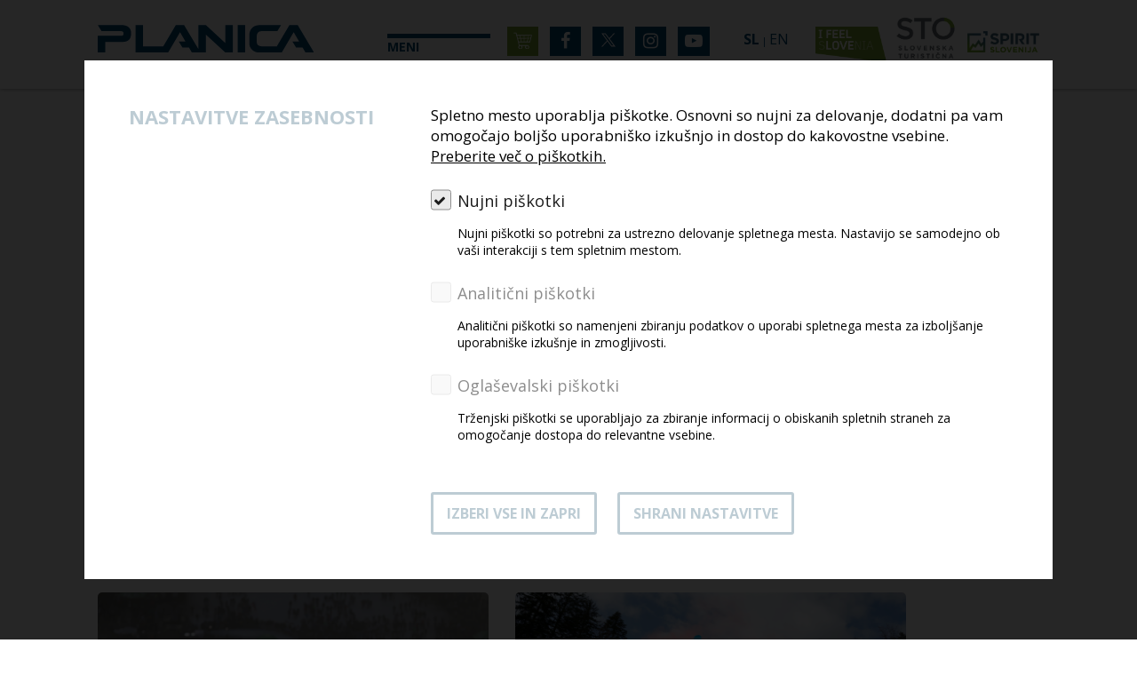

--- FILE ---
content_type: text/html; charset=UTF-8
request_url: https://www.planica.si/sl/fotogalerija
body_size: 7613
content:
<!DOCTYPE html>
<html>

	
	
	<head>
		<title>
			Planica Fotogalerija							| Planica
					</title>
				<meta http-equiv="Content-Type" content="text/html; charset=UTF-8">
				<meta name="description" content="Oglejte si nepozabne trenutke iz Planice v naši fotogaleriji. Dogodki, skoki in vzdušje v dolini pod Poncami – ujeti v objektiv.">
				<meta name="keywords" content=" ">
				<meta name="author" content="Planica">
				<meta name="web_author" content="Creatim RP"/>
				<meta name="robots" content="all">
				<meta http-equiv="content-language" content="sl">

					<meta name="viewport" content="device-width=device-width"/>
			<meta name="viewport" content="user-scalable=yes"/>
			<meta name="viewport" content="initial-scale=1"/>
		
					<link rel="apple-touch-icon" sizes="57x57" href="/images/favicon/apple-icon-57x57.png">
			<link rel="apple-touch-icon" sizes="60x60" href="/images/favicon/apple-icon-60x60.png">
			<link rel="apple-touch-icon" sizes="72x72" href="/images/favicon/apple-icon-72x72.png">
			<link rel="apple-touch-icon" sizes="76x76" href="/images/favicon/apple-icon-76x76.png">
			<link rel="apple-touch-icon" sizes="114x114" href="/images/favicon/apple-icon-114x114.png">
			<link rel="apple-touch-icon" sizes="120x120" href="/images/favicon/apple-icon-120x120.png">
			<link rel="apple-touch-icon" sizes="144x144" href="/images/favicon/apple-icon-144x144.png">
			<link rel="apple-touch-icon" sizes="152x152" href="/images/favicon/apple-icon-152x152.png">
			<link rel="apple-touch-icon" sizes="180x180" href="/images/favicon/apple-icon-180x180.png">
			<link rel="icon" href="/images/favicon/favicon.ico" type="image/x-icon"/>
			<link rel="shortcut icon" href="/images/favicon/favicon.ico" type="image/x-icon"/>
			<link rel="manifest" href="/images/favicon/manifest.json">
			<meta name="msapplication-TileColor" content="#ffffff">
			<meta name="msapplication-TileImage" content="/images/favicon/ms-icon-144x144.png">
			<meta name="theme-color" content="#ffffff">
		
					<meta property="og:type" content="website">
			<meta property="og:image" content="/images/logos/og_logo.jpg">
			<meta property="og:site_name" content="Planica">
			<meta property="og:title" content="Planica Fotogalerija">
			<meta property="og:url" content="https://www.planica.si/sl/fotogalerija">
			<meta name="twitter:card" content="summary">
			<meta name="twitter:image" content="/images/logos/og_logo.jpg">
			<meta name="twitter:site" content="@Planica">
			<meta name="twitter:creator" content="@Planica">
			<meta name="twitter:url" content="https://twitter.com/OCPlanica">
			<meta name="twitter:title" content="Planica Fotogalerija">
			<meta property="og:description" content="Oglejte si nepozabne trenutke iz Planice v naši fotogaleriji. Dogodki, skoki in vzdušje v dolini pod Poncami – ujeti v objektiv.">
			<meta name="twitter:description" content="Oglejte si nepozabne trenutke iz Planice v naši fotogaleriji. Dogodki, skoki in vzdušje v dolini pod Poncami – ujeti v objektiv.">
		
					<meta name="geo.region" content="SI-052"/>
			<meta name="geo.placename" content="Šenčur"/>
			<meta name="geo.position" content="46.238258;14.411203"/>
			<meta name="ICBM" content="46.238258, 14.411203"/>
		
					<link href="https://fonts.googleapis.com/css?family=Open+Sans:300,300i,400,400i,600,600i,700,700i,800,800i&amp;subset=cyrillic,cyrillic-ext,greek,greek-ext,latin-ext,vietnamese" rel="stylesheet">
										<link href="/out/css/frontend.css?v=1742301302" rel="stylesheet">
						<link type="text/css" rel="stylesheet" media="print" href="/css/print.css"/>
					
					 <script type="text/javascript">
						var ajaxPath = '/_ajax';
					</script>
			
						 <script type="text/javascript" src="/out/js/frontend.js?v=1742301304"></script>
			
						 <script async type="text/javascript" src="/out/js/frontend_async.js?v=1742301304"></script>
					
		<!--[if lte IE 10]>
			            <meta http-equiv="X-UA-Compatible" content="IE=edge" />
			        <![endif]-->
			<!--[if IE 9]>
							 <link type="text/css" rel="stylesheet" href="/out/css/bootstrap.css?v=1742301304" />
			                <link type="text/css" rel="stylesheet" href="/out/css/ie9.css" />

							 <script type="text/javascript" src="http://html5shim.googlecode.com/svn/trunk/html5.js"></script>
						<![endif]-->
			<!--[if lte IE 8]>
							 <script type="text/javascript" src="http://html5shim.googlecode.com/svn/trunk/html5.js"></script>
							   <link type="text/css" rel="stylesheet" href="/out/css/ie9.css" />
						<![endif]-->
							<!-- Google Tag Manager -->
			<script>(function(w,d,s,l,i){w[l]=w[l]||[];w[l].push({'gtm.start':
							new Date().getTime(),event:'gtm.js'});var f=d.getElementsByTagName(s)[0],
						j=d.createElement(s),dl=l!='dataLayer'?'&l='+l:'';j.async=true;j.src=
						'https://www.googletagmanager.com/gtm.js?id='+i+dl;f.parentNode.insertBefore(j,f);
				})(window,document,'script','dataLayer','GTM-PVMN9C36');</script>
			<!-- End Google Tag Manager -->
			</head>
	<body id="subPage" class="responsive skoki ">
			<!-- Google Tag Manager (noscript) -->
		<noscript><iframe src="https://www.googletagmanager.com/ns.html?id=GTM-PVMN9C36"
						  height="0" width="0" style="display:none;visibility:hidden"></iframe></noscript>
		<!-- End Google Tag Manager (noscript) -->
					<header class="headerNew">
				<div class="headerWrap container-fluid">

					<div class="row">
						<div class=" col-lg-3 col-md-3 col-xs-12">
																							    
            <a href="/skoki" class="url header-logo" rel="home" itemprop="url" title="Na prvo stran">
            <img class="logo" src="/images/logos/logo-planica-2023.svg" alt="Logo image name" itemprop="image"/>
            </a>
													</div>
													<div class=" col-lg-2 col-md-3 col-xs-3">


								<div
									class="menuOpen">
																		<span>Meni</span>
								</div>

								

							</div>
						
						<div class="col-lg-3 col-md-3 col-xs-6 text-center">
															<div class="social">
																			<a class="cart" target="_blank" href="https://shop-sloski.si/product-category/planica/"><img src="/images/icons/kosarica.svg" alt=""></a>
																												<a target="_blank" href="https://www.facebook.com/planicanordic/">
											<i class="fa fa-facebook" aria-hidden="true"></i>
										</a>
																		<a target="_blank" href="https://twitter.com/PlanicaNordic">
										<img style="max-width: 18px; max-height: 16px;"  src="/images/icons/twitter-logo-white.svg" alt="X"/>
									</a>

									<a target="_blank" href="https://www.instagram.com/planicanordic">
																					<i class="fa fa-instagram" aria-hidden="true"></i>
																			</a>
									<a target="_blank" href="https://www.youtube.com/c/PlanicaNordic">
										<i class="fa fa-youtube-play" aria-hidden="true"></i>
									</a>
								</div>
							

						</div>

						<div class="col-lg-4 col-md-3 col-xs-3 langLogos">
																<div class="language">
						<a class="selected" href="/sl/fotogalerija"><span>Sl</span></a>  |						<a  href="/sl/fotogalerija?_locale=en"><span>En</span></a>  			</div>
														<div class="logoIFS">
								
									<div class="headerLogos">
										<img src="/images/logos/ifs_logo.png" class="ifsLogo" alt="Feel Slovenia" itemprop="image"/>

																					<a href="https://www.slovenia.info/" class="stoLogo" target="_blank">
												<img src="/images/logos/STO_logo_2015_slo.png" alt="STO" itemprop="image"/>
											</a>
											<a href="https://www.spiritslovenia.si/" class="spiritLogo" target="_blank">
												<img src="/images/logos/spirit_slo.png" alt="STO" itemprop="image"/>
											</a>
										
									</div>
															</div>
						</div>
					</div>

											<div class="menu">
							<a class="closeMenu"></a>
							<div class="container-fluid">
								<div
									class="logo">								</div>
								<div class="menuItems">
									
										<nav class="navigation top" role="navigation sitemap" itemscope="" itemtype="http://schema.org/WebSite">
																							<ul class="top">
<li><a href="/sl#program">Program</a></li>
<li><a href="/sl#tickets">Vstopnice</a></li>
<li><a href="/sl#vip">VIP ponudba</a></li>
<li><a href="/sl#dostop">Dostop</a></li>
<li><a href="https://shop-sloski.si/product-category/planica/" target="_blank" rel="noopener noreferrer">Planiški artikli</a></li>
<li><a href="/sl#sponsors">Sponzorji</a></li>
</ul>
												<ul aria-label="main" itemscope itemtype="http://schema.org/SiteNavigationElement">
                    <li  aria-level="2"><a href="/sl/arhiv-novic"><span> Novice</span></a></li>
                                <li  class="selected" aria-level="2"><a href="/sl/fotogalerija"><span> Fotogalerija</span></a></li>
                                <li  aria-level="2"><a href="/sl/mediji"><span> Mediji</span></a></li>
                                <li  aria-level="2"><a href="/sl/rezultati"><span> Rezultati</span></a></li>
                                <li  aria-level="2"><a href="/sl/trajnostni-razvoj"><span> Trajnostni razvoj</span></a></li>
                                <li  aria-level="2"><a href="/sl/o-nas"><span> O nas</span></a></li>
                            </ul><ul aria-label="main" itemscope itemtype="http://schema.org/SiteNavigationElement">
                    </ul>

																					</nav>

										<div class="mobileSearch">

																							<form name="search" method="get" action="/sl/rezultati-iskanja" class="searchForm" role="form search" itemprop="potentialAction" itemscope itemtype="http://schema.org/SearchAction">
	<meta itemprop="target" content="http://www.example.com/search?q={query}"/>
	<fieldset class="search noLabel noLegend width100" role="search">
		<p class="textType">
			<label for="search" class="textType">Iskanje po strani:</label> 
				<input id="search" type="search" name="q" class="textType inputSearch" value="" placeholder="Iskanje..." itemprop="query-input" tabindex="1" />
				<input type="submit" value="Iskanje..." class="submitType" tabindex="2" role="button" />
			</p>
	</fieldset>
</form>											
										</div>
																	</div>
							</div>
						</div>
									</header>
			
												<div class="mp-pusher" id="mp-pusher">
	<nav id="mp-menu" class="mp-menu" role="navigation sitemap" itemscope itemtype="http://schema.org/WebSite">
                        
                                                                        					                         <h2 class="title">Planica <span class="closeMenu right fa fa-times"></span></h2>
                                        <ul>
                
                <li class="1">
                    <a                    class="iconLeft"                     href="/sl">
                                                Smučarski skoki</a>
                                                                                                					                         <h2 class="link"><a href="/sl">Smučarski skoki</a></h2>
                                        <ul>
                
                <li class="2">
                    <a                                        href="/sl/arhiv-novic">
                                                Novice</a>
                                    </li>
                                            
                <li class="2">
                    <a                                        href="/sl/fotogalerija">
                                                Fotogalerija</a>
                                                                                                    
                                    </li>
                                            
                <li class="2">
                    <a                                        href="/sl/mediji">
                                                Mediji</a>
                                    </li>
                                            
                <li class="2">
                    <a                    class="iconLeft"                     href="/sl/rezultati">
                                                Rezultati</a>
                                                                                                					                         <h2 class="link"><a href="/sl/rezultati">Rezultati</a></h2>
                                        <ul>
                
                <li class="3">
                    <a                                        href="/sl/rezultati/medalje-iz-sp-v-poletih">
                                                Medalje iz SP v poletih</a>
                                    </li>
                                            
                <li class="3">
                    <a                                        href="/sl/rezultati/slovenski-letalci-na-sp">
                                                Slovenski letalci na SP</a>
                                    </li>
                                            
                <li class="3">
                    <a                                        href="/sl/rezultati/zmagovalci-planice-na-stari-in-novi-velikanki">
                                                ZMAGOVALCI PLANICE NA STARI IN NOVI VELIKANKI</a>
                                    </li>
                                            
                <li class="3">
                    <a                                        href="/sl/rezultati/svetovni-rekorderji-v-planici">
                                                SVETOVNI REKORDERJI V PLANICI</a>
                                    </li>
                                        			</ul>        
                                    </li>
                                            
                <li class="2">
                    <a                                        href="/sl/trajnostni-razvoj">
                                                Trajnostni razvoj</a>
                                    </li>
                                            
                <li class="2">
                    <a                                        href="/sl/o-nas">
                                                O nas</a>
                                    </li>
                                        			</ul>        
                                    </li>
                                            
                <li class="1">
                    <a                    class="iconLeft"                     href="/sl/tek-na-smuceh">
                                                Tek na smučeh</a>
                                                                                                					                         <h2 class="link"><a href="/sl/tek-na-smuceh">Tek na smučeh</a></h2>
                                        <ul>
                
                <li class="2">
                    <a                                        href="/sl/arhiv-novic">
                                                Novice</a>
                                    </li>
                                            
                <li class="2">
                    <a                                        href="/sl/tek-na-smuceh/fotogalerija">
                                                Fotogalerija</a>
                                                                                                    
                                    </li>
                                            
                <li class="2">
                    <a                                        href="/sl/tek-na-smuceh/rezultati">
                                                Rezultati</a>
                                    </li>
                                            
                <li class="2">
                    <a                                        href="/sl/tek-na-smuceh/mediji">
                                                Mediji</a>
                                    </li>
                                            
                <li class="2">
                    <a                                        href="/sl/tek-na-smuceh/o-nas">
                                                O nas</a>
                                    </li>
                                        			</ul>        
                                    </li>
                                        			</ul>        
        	</nav>
</div>

<script>
jQuery(document).ready(function(){
      jQuery('#mp-pusher').multilevelpushmenu({
        backText: 'Nazaj',  
		fullCollapse: true,
		collapsed: true,
		preventItemClick: false,
		menuWidth: '250px'
      });
	
	jQuery('.mobileMenuLink a').click(function(e){
		 e.preventDefault();
		if(jQuery(this).hasClass("selected")) {
			jQuery('#mp-pusher').multilevelpushmenu('collapse');
			jQuery(this).removeClass("selected");
		}else {
			jQuery('#mp-pusher').css('visibility', 'visible');
			jQuery('#mp-pusher').multilevelpushmenu('expand');
			jQuery(this).addClass("selected");
		}
	});
	
	
	jQuery('.closeMenu').click(function(e){
		 e.preventDefault();
		jQuery('#mp-pusher').multilevelpushmenu('collapse');
		jQuery('.mobileMenuLink a').removeClass("selected");
	});
 });
</script>
							
			
			
							
			
				<section id="content" class="oneCol content" role="main">
		                                    <div class="container-fluid"><div class="row"><div class="col-xs-12">
                            <h1 class="pageTitle">Planica Fotogalerija</h1>
                        </div></div></div>
                    
        
        <div class='container-fluid'>
<div class='row'>
<div class=' col-lg-12 col-md-12 col-sm-12'>

<div class="newsYears">
    
<p class="navigator">
		
		<a class="year active" href="/sl/fotogalerija?year=2025" title="Arhiv novic 2025"><span>2025</span></a>
		
		<a class="year " href="/sl/fotogalerija?year=2024" title="Arhiv novic 2024"><span>2024</span></a>
		
		<a class="year " href="/sl/fotogalerija?year=2023" title="Arhiv novic 2023"><span>2023</span></a>
		
		<a class="year " href="/sl/fotogalerija?year=2022" title="Arhiv novic 2022"><span>2022</span></a>
		
		<a class="year " href="/sl/fotogalerija?year=2021" title="Arhiv novic 2021"><span>2021</span></a>
		
		<a class="year " href="/sl/fotogalerija?year=2020" title="Arhiv novic 2020"><span>2020</span></a>
		
		<a class="year " href="/sl/fotogalerija?year=2019" title="Arhiv novic 2019"><span>2019</span></a>
		
		<a class="year " href="/sl/fotogalerija?year=2018" title="Arhiv novic 2018"><span>2018</span></a>
		
		<a class="year " href="/sl/fotogalerija?year=2017" title="Arhiv novic 2017"><span>2017</span></a>
		
		<a class="year " href="/sl/fotogalerija?year=2016" title="Arhiv novic 2016"><span>2016</span></a>
		
		<a class="year " href="/sl/fotogalerija?year=2015" title="Arhiv novic 2015"><span>2015</span></a>
		
		<a class="year " href="/sl/fotogalerija?year=2014" title="Arhiv novic 2014"><span>2014</span></a>
		
		<a class="year " href="/sl/fotogalerija?year=2013" title="Arhiv novic 2013"><span>2013</span></a>
		
		<a class="year " href="/sl/fotogalerija?year=2012" title="Arhiv novic 2012"><span>2012</span></a>
		
		<a class="year " href="/sl/fotogalerija?year=2011" title="Arhiv novic 2011"><span>2011</span></a>
		
		<a class="year " href="/sl/fotogalerija?year=2010" title="Arhiv novic 2010"><span>2010</span></a>
		
		<a class="year " href="/sl/fotogalerija?year=2009" title="Arhiv novic 2009"><span>2009</span></a>
		
		<a class="year " href="/sl/fotogalerija?year=2008" title="Arhiv novic 2008"><span>2008</span></a>
		
		<a class="year " href="/sl/fotogalerija?year=2007" title="Arhiv novic 2007"><span>2007</span></a>
		
		<a class="year " href="/sl/fotogalerija?year=2006" title="Arhiv novic 2006"><span>2006</span></a>
		
		<a class="year " href="/sl/fotogalerija?year=2005" title="Arhiv novic 2005"><span>2005</span></a>
		
		<a class="year " href="/sl/fotogalerija" title="Arhiv novic "><span></span></a>
	</p></div>
<div class="galleryList">
    <div class="row">
            <div class="col-lg-6  col-sm-6 album">
            <a href="/sl/fotoalbum/1122-cistilna-akcija-planica-2025"><img src="https://www.planica.si/imagine_cache/gallery_thumbnail/uploads/gallery/1122/i43608.jpg" /></a>
            <p class="date">26. 05. 2025</p>
            <h3><a href="/sl/fotoalbum/1122-cistilna-akcija-planica-2025">Čistilna akcija Planica 2025</a></h3>
        </div>
            <div class="col-lg-6  col-sm-6 album">
            <a href="/sl/fotoalbum/1121-planica-2025-4-dan-zakulisje-planice"><img src="https://www.planica.si/imagine_cache/gallery_thumbnail/uploads/gallery/1121/i43588.jpg" /></a>
            <p class="date">30. 03. 2025</p>
            <h3><a href="/sl/fotoalbum/1121-planica-2025-4-dan-zakulisje-planice">Planica 2025 - 4. dan zakulisje Planice</a></h3>
        </div>
            <div class="col-lg-6  col-sm-6 album">
            <a href="/sl/fotoalbum/1119-planica-2025-4-dan-posamicna-tekma"><img src="https://www.planica.si/imagine_cache/gallery_thumbnail/uploads/gallery/1119/i43584.jpg" /></a>
            <p class="date">30. 03. 2025</p>
            <h3><a href="/sl/fotoalbum/1119-planica-2025-4-dan-posamicna-tekma">Planica 2025 - 4. dan posamična tekma</a></h3>
        </div>
            <div class="col-lg-6  col-sm-6 album">
            <a href="/sl/fotoalbum/1120-planica-2025-svetovni-rekord-254-5m"><img src="https://www.planica.si/imagine_cache/gallery_thumbnail/uploads/gallery/1120/i43529.jpg" /></a>
            <p class="date">30. 03. 2025</p>
            <h3><a href="/sl/fotoalbum/1120-planica-2025-svetovni-rekord-254-5m">Planica 2025 - Svetovni rekord 254,5m</a></h3>
        </div>
            <div class="col-lg-6  col-sm-6 album">
            <a href="/sl/fotoalbum/1118-planica-2025-3-dan-ekipna-tekma"><img src="https://www.planica.si/imagine_cache/gallery_thumbnail/uploads/gallery/1118/i43507.jpg" /></a>
            <p class="date">29. 03. 2025</p>
            <h3><a href="/sl/fotoalbum/1118-planica-2025-3-dan-ekipna-tekma">Planica 2025 - 3. dan ekipna tekma</a></h3>
        </div>
            <div class="col-lg-6  col-sm-6 album">
            <a href="/sl/fotoalbum/1117-planica-2025-2-dan-posamicna-tekma"><img src="https://www.planica.si/imagine_cache/gallery_thumbnail/uploads/gallery/1117/i43491.jpg" /></a>
            <p class="date">28. 03. 2025</p>
            <h3><a href="/sl/fotoalbum/1117-planica-2025-2-dan-posamicna-tekma">Planica 2025 - 2. dan posamična tekma</a></h3>
        </div>
            <div class="col-lg-6  col-sm-6 album">
            <a href="/sl/fotoalbum/1116-planica-2025-1-dan-kvalifikacije"><img src="https://www.planica.si/imagine_cache/gallery_thumbnail/uploads/gallery/1116/i43467.jpg" /></a>
            <p class="date">27. 03. 2025</p>
            <h3><a href="/sl/fotoalbum/1116-planica-2025-1-dan-kvalifikacije">Planica 2025 - 1. dan kvalifikacije</a></h3>
        </div>
            <div class="col-lg-6  col-sm-6 album">
            <a href="/sl/fotoalbum/1115-planica-2025-uradni-preizkus-letalnice"><img src="https://www.planica.si/imagine_cache/gallery_thumbnail/uploads/gallery/1115/i43465.jpg" /></a>
            <p class="date">26. 03. 2025</p>
            <h3><a href="/sl/fotoalbum/1115-planica-2025-uradni-preizkus-letalnice">Planica 2025 - Uradni preizkus letalnice</a></h3>
        </div>
        </div>
    </div>




</div>
</div>
</div>

    	</section>

								<div class="sponsors">
		<div class="container-fluid wide" id="sponsors">
							<div class="top">
<h2 class="blue">Sponzorji - FIS svetovni pokal v smučarskih skokih</h2>
<div class="row">
<div class="col-lg-15  col-xs-4">
<div class="logo"><a href="https://www.viessmann-climatesolutions.com/en/sponsoring/winter-sports-sponsoring.html" target="_blank" rel="noopener noreferrer"><img src="/uploads/sponzorji/2015/viessmann15_680px.jpg?1483610941800" border="0" alt="" /></a></div>
<p>FIS naslovni sponzor</p>
</div>
<div class="col-lg-15  col-xs-4">
<div class="logo"><a href="https://hylo.de/en/" target="_blank" rel="noopener noreferrer"><img src="/uploads/sponzorji/2023/hylo_de_de_logo_2021_blue_right_png.png?1483610941800" border="0" alt="" /></a></div>
<p>FIS predstavitveni sponzor</p>
</div>
<div class="col-lg-15  col-xs-4">
<div class="logo"><a href="https://www.chiq.com/" target="_blank" rel="noopener noreferrer"><img src="/uploads/sponzorji/2026/chiq_weiss_100k.png" border="0" alt="" /></a></div>
<p>FIS Data in timing sponzor</p>
</div>
</div>
<div class="row">
<div class="col-lg-15  col-xs-4">
<div class="logo"><a href="http://www.krka.si/sl/" target="_blank" rel="noopener noreferrer"><img src="/uploads/sponzorji/2020/sp2020/krka_main_sponsors_planica2020_175_x_60_mm_8.jpg?1483611018738" border="0" alt="" /></a></div>
<p>Ekskluzivni sponzor</p>
</div>
</div>
<div class="row">
<div class="col-lg-15  col-xs-4">
<div class="logo"><a href="http://www.triglav.si/" target="_blank" rel="noopener noreferrer"><img src="/uploads/sponzorji/triglav-logo-300_x_100_s210px.jpg" border="0" alt="" /></a></div>
<p>Dnevni generalni sponzor</p>
</div>
<div class="col-lg-15  col-xs-4">
<div class="logo"><a href="https://www.eset.com/si/" target="_blank" rel="noopener noreferrer"><img src="/uploads/sponzorji/eset_ds_pp_cmyk-1_2596x1478.png" border="0" alt="" /></a></div>
<p>Dnevni generalni sponzor</p>
</div>
<div class="col-lg-15  col-xs-4">
<div class="logo"><a href="https://www.mastercard.si/sl-si.html" target="_blank" rel="noopener noreferrer"><img src="/uploads/sponzorji/2021/mastercard_logo.jpg" border="0" /></a></div>
<p>Dnevni generalni sponzor</p>
</div>
<div class="col-lg-15  col-xs-4">
<div class="logo"><a href="http://www.lasko.eu/" target="_blank" rel="noopener noreferrer"><img src="/uploads/sponzorji/lasko_pivovarna_2016_logo_skoki_30cm.jpg" border="0" alt="" /></a></div>
<p>Dnevni generalni sponzor</p>
</div>
</div>
<div class="more">
<div class="row">
<div class="col-lg-15  col-xs-4">
<div class="logo"><a href="http://www.gh-holding.si" target="_blank" rel="noopener noreferrer"><img src="/uploads/sponzorji/holding_LOGOTIP_s_sloganom_SLO_350px.jpg" border="0" alt="" /></a></div>
<p>Zlati partner</p>
</div>
</div>
<div class="row">
<div class="col-lg-15  col-xs-4">
<div class="logo"><a href="https://www.spiritslovenia.si/" target="_blank" rel="noopener noreferrer"><img src="/uploads/logos/spirit_slo_barvni.jpg" border="0" alt="" /></a></div>
<p>Nacionalni partner</p>
</div>
</div>
<div class="row">
<div class="col-lg-15  col-xs-4">
<div class="logo"><a href="https://www.hyundai.si/" target="_blank" rel="noopener noreferrer"><img src="/uploads/sponzorji/2025/hyundai_planica2.png" border="0" alt="" /></a></div>
<p>Sponzor e-mobilnosti</p>
</div>
</div>
<div class="row">
<div class="top">
<p>SPONZORJI IN PARTNERJI</p>
</div>
<div class="row">
<div class="col-lg-15  col-xs-4">
<div class="logo"><a href="https://dankuchen.si/" target="_blank" rel="noopener noreferrer"><img src="/uploads/logos/dankuchen_logo_schwarz.png" border="0" /></a></div>
</div>
<div class="col-lg-15  col-xs-4">
<div class="logo"><a href="https://www.argeta.com/" target="_blank" rel="noopener noreferrer"><img src="/uploads/sponzorji/2023/argetaasset_14x.png" border="0" /></a></div>
</div>
<div class="col-lg-15  col-xs-4">
<div class="logo"><a href="http://www.manner.com/sl" target="_blank" rel="noopener noreferrer"><img src="/uploads/sponzorji/2021/manner_logo_4csrgb.jpg" border="0" /></a></div>
</div>
<div class="col-lg-15  col-xs-4">
<div class="logo"><a href="https://europlakat.si/" target="_blank" rel="noopener noreferrer"><img src="/uploads/sponzorji/europlakat_logo_2010_1500x453.png" border="0" /></a></div>
</div>
<div class="col-lg-15 col-xs-4">
<div class="logo"><a href="https://www.e-stave.com/" target="_blank" rel="noopener noreferrer"><img src="/uploads/logos/logo_stave_2504x900.png" border="0" alt="" /></a></div>
</div>
<div class="col-lg-15  col-xs-4">
<div class="logo"><a href="https://nlb.si/" target="_blank" rel="noopener noreferrer"><img src="/uploads/logos/nlb-logo1asset_14x.png" border="0" /></a></div>
</div>
<div class="col-lg-15  col-xs-4">
<div class="logo"><a href="https://www.redbull.com/si-sl" target="_blank" rel="noopener noreferrer"><img src="/uploads/logos/red-bull-logo.png" border="0" /></a></div>
</div>
<div class="col-lg-15  col-xs-4">
<div class="logo"><a href="https://si.lunos.de/" target="_blank" rel="noopener noreferrer"><img src="/uploads/sponzorji/2025/lunos-logo-planica.png" border="0" /></a></div>
</div>
<div class="col-lg-15  col-xs-4">
<div class="logo"><a href="https://steklarna-rogaska.si/" target="_blank" rel="noopener noreferrer"><img src="/uploads/sponzorji/2025/logotip_rogaska_white_planica2025.png" border="0" /></a></div>
</div>
<div class="col-lg-15  col-xs-4">
<div class="logo"><a href="http://www.telekom.si/zasebni-uporabniki" target="_blank" rel="noopener noreferrer"><img src="/uploads/sponzorji/2021/pos_mar/telekom5g.jpg" border="0" /></a></div>
</div>
<div class="col-lg-15  col-xs-4">
<div class="logo"><a href="http://www.stern.si/" target="_blank" rel="noopener noreferrer"><img src="/uploads/sponzorji/2017/stern_group_logo.jpg" border="0" /></a></div>
</div>
<div class="col-lg-15  col-xs-4">
<div class="logo"><a href="https://potniski.sz.si/" target="_blank" rel="noopener noreferrer"><img src="/uploads/sponzorji/sz_logotipplanica.png" border="0" /></a></div>
</div>
<div class="col-lg-15  col-xs-4">
<div class="logo"><a href="http://www.celjske-mesnine.si/" target="_blank" rel="noopener noreferrer"><img src="/uploads/sponzorji/celjske_mesnine.jpg" border="0" /></a></div>
</div>
<div class="col-lg-15  col-xs-4">
<div class="logo"><a href="http://www.radgonske-gorice.si/" target="_blank" rel="noopener noreferrer"><img src="/uploads/sponzorji/2023/radgonske_gorice2_web.jpg" border="0" /></a></div>
</div>
<div class="col-lg-15  col-xs-4">
<div class="logo"><a href="https://www.merrell.si/" target="_blank" rel="noopener noreferrer"><img src="/uploads/sponzorji/2025/merrell_logo_planica.png" border="0" /></a></div>
</div>
<div class="col-lg-15  col-xs-4">
<div class="logo"><a href="https://gorenjka.si/" target="_blank" rel="noopener noreferrer"><img src="/uploads/sponzorji/2021/pos_mar/gorenjkaasset_21.jpg" border="0" /></a></div>
</div>
<div class="col-lg-15  col-xs-4">
<div class="logo"><a href="http://www.g-mm.si/" target="_blank" rel="noopener noreferrer"><img src="/uploads/logos/gmm_logo_2019.jpg" border="0" /></a></div>
</div>
<div class="col-lg-15  col-xs-4">
<div class="logo"><a href="https://1001cvet.si/" target="_blank" rel="noopener noreferrer"><img src="/uploads/sponzorji/2021/pos_mar/1001cvet2asset_151.jpg" border="0" /></a></div>
</div>
<div class="col-lg-15  col-xs-4">
<div class="logo"><a href="https://www.barcaffe.si/" target="_blank" rel="noopener noreferrer"><img src="/uploads/logos/barcaffe_brandmark_jf_14_01_20-1.jpg" border="0" /></a></div>
</div>
<div class="col-lg-15  col-xs-4">
<div class="logo"><img src="/uploads/sponzorji/Van_den_logo.jpg" border="0" /></div>
</div>
<div class="col-lg-15  col-xs-4">
<div class="logo"><a href="http://www.radenska.si/" target="_blank" rel="noopener noreferrer"><img src="/uploads/sponzorji/2023/radenska_1000px.jpg" border="0" /></a></div>
</div>
<div class="col-lg-15  col-xs-4">
<div class="logo"><img src="/uploads/sponzorji/2023/posestvo_znidar2023.jpg" border="0" /></div>
</div>
<div class="col-lg-15  col-xs-4">
<div class="logo"><a href="https://www.konicaminolta.si/sl-si" target="_blank" rel="noopener noreferrer"><img src="/uploads/sponzorji/2021/pos_mar/konicaminolta.jpg" border="0" /></a></div>
</div>
<div class="col-lg-15  col-xs-4">
<div class="logo"><a href="https://www.bigbang.si/" target="_blank" rel="noopener noreferrer"><img src="/uploads/sponzorji/2025/logo_bb_planica.png" border="0" /></a></div>
</div>
<div class="col-lg-15  col-xs-4">
<div class="logo"><a href="http://www.isostar.si/" target="_blank" rel="noopener noreferrer"><img src="/uploads/sponzorji/2021/pos_mar/isostarasset_31.jpg" border="0" /></a></div>
</div>
<div class="col-lg-15  col-xs-4">
<div class="logo"><a href="https://www.rtvslo.si/" target="_blank" rel="noopener noreferrer"><img src="/uploads/sponzorji/2021/pos_mar/rtvsloasset_141.jpg" border="0" /></a></div>
</div>
<div class="col-lg-15  col-xs-4">
<div class="logo"><a href="http://www.slovenskenovice.si/" target="_blank" rel="noopener noreferrer"><img src="/uploads/sponzorji/2021/pos_mar/slovenskenoviceasset_21.jpg" border="0" /></a></div>
</div>
<div class="col-lg-15  col-xs-4">
<div class="logo"><a href="http://val202.rtvslo.si/" target="_blank" rel="noopener noreferrer"><img src="/uploads/sponzorji/VAL202_logo_RGB.jpg" border="0" /></a></div>
</div>
<div class="col-lg-15  col-xs-4">
<div class="logo"><a href="https://www.delo.si/" target="_blank" rel="noopener noreferrer"><img src="/uploads/sponzorji/2021/pos_mar/deloasset_81.jpg" border="0" /></a></div>
</div>
<div class="col-lg-15  col-xs-4">
<div class="logo"><a href="https://www.dana.si/" target="_blank" rel="noopener noreferrer"><img src="/uploads/logos/dana_logo_planica.jpg" border="0" /></a></div>
</div>
<div class="col-lg-15  col-xs-4">
<div class="logo"><a href="http://www.petre.si/" target="_blank" rel="noopener noreferrer"><img src="/uploads/sponzorji/petre_logotipi2.jpg" border="0" /></a></div>
</div>
<div class="col-lg-15  col-xs-4">
<div class="logo"><a href="https://www.actimel.co.uk/" target="_blank" rel="noopener noreferrer"><img src="/uploads/sponzorji/actimel_logo_2020_1.jpg" border="0" /></a></div>
</div>
<div class="col-lg-15  col-xs-4">
<div class="logo"><a href="https://zlatarnacelje.com/" target="_blank" rel="noopener noreferrer"><img src="/uploads/logos/zc_logo_planica_temnapodlaga.png" border="0" /></a></div>
</div>
<div class="col-lg-15  col-xs-4">
<div class="logo"><a href="https://www.prangl.si/" target="_blank" rel="noopener noreferrer"><img src="/uploads/sponzorji/prangl_logo_farbig__gelb.jpg" border="0" /></a></div>
</div>
<div class="col-lg-15  col-xs-4">
<div class="logo"><a href="https://www.butanplin.si/" target="_blank" rel="noopener noreferrer"><img src="/uploads/sponzorji/butanplinlogoplanica.png" border="0" /></a></div>
</div>
<div class="col-lg-15  col-xs-4">
<div class="logo"><a href="https://kranjska-gora.si/" target="_blank" rel="noopener noreferrer"><img src="/uploads/sponzorji/2021/pos_mar/kranjskagoraasset_131.jpg" border="0" /></a></div>
</div>
<div class="col-lg-15  col-xs-4">
<div class="logo"><a href="http://www.kclj.si/" target="_blank" rel="noopener noreferrer"><img src="/uploads/sponzorji/2021/pos_mar/logo_ukcl_slo_ang.jpg" border="0" /></a></div>
</div>
<div class="col-lg-15  col-xs-4">
<div class="logo"><a href="http://www.slovenskavojska.si/" target="_blank" rel="noopener noreferrer"><img src="/uploads/sponzorji/2021/slov_vojska_logo_ponosninase_1.jpg" border="0" /></a></div>
</div>
<div class="col-lg-15  col-xs-4">
<div class="logo"><a href="http://www.policija.si/" target="_blank" rel="noopener noreferrer"><img src="/uploads/sponzorji/2017/logotip_policije.jpg" border="0" /></a></div>
</div>
<div class="col-lg-15  col-xs-4">
<div class="logo"><a href="https://www.slovenia.info/sl" target="_blank" rel="noopener noreferrer"><img src="/uploads/logos/sto_logo_ifs_slo__planica.png" border="0" /></a></div>
</div>
<div class="col-lg-15  col-xs-4">
<div class="logo"><a href="http://www.meteo.si/met/sl/weather/bulletin/outdoor/planica/" target="_blank" rel="noopener noreferrer"><img src="/uploads/sponzorji/2018/arso_vreme_basic.jpg" border="0" alt="" /></a></div>
<p>Vreme v Planici</p>
</div>
</div>
</div>
</div>
</div>
					</div>
					<div class="container-fluid">
				<a class="moreSponsors">[Prikaži več sponzorjev]</a>
			</div>
			</div>
<footer class="footer" itemscope itemtype="http://schema.org/WPFooter" role="contentinfo">
			<div class="footerWrap container-fluid wide">
			<div class="row footerLinks text-left">
				<div class="col-xs-6 col-lg-6 left footer-logos">
																										<a href="https://www.sloski.si/" target="_blank"><img src="/images/logos/logo-footer-sloski.jpg" itemprop="image"/></a>
																								<a href="https://www.nc-planica.si/" target="_blank"><img src="/images/logos/nc.jpg" itemprop="image"/></a>
																	<a href="http://www.sloveniabusiness.eu/" target="_blank"><img src="/images/logos/FeelSlo_GCS.png" itemprop="image"/></a>
																					
									</div>
				<div class="col-xs-6 col-lg-6 right">
					<div class="row">
						<div class="col-xs-12 col-lg-3 col-sm-6">
							<a class="scrollTop">
								<img src="/images/icons/scroll_konecstrani.svg" itemprop="image"/>
								<div class="text">
									<strong>Scroll</strong>
									<span>Nazaj na vrh</span>
								</div>
							</a>
						</div>
						<div class="col-xs-12 col-lg-3 col-sm-6">
							<a href="/sl/o-nas">
								<img src="/images/icons/informacije.svg" itemprop="image"/>
								<div class="text">
									<strong>Kontakt</strong>
									<span>Informacije</span>
								</div>
							</a>
						</div>
						<div class="col-xs-12 col-lg-3 col-sm-6">
							<div class="text noMargin">
								<strong>Družbeni mediji</strong>
								<div class="social">
																			<a target="_blank" href="https://www.facebook.com/pages/Planica-FIS-World-Cup-Ski-Jumping/76471846686">
											<i class="fa fa-facebook" aria-hidden="true"></i>
										</a>
																		<a target="_blank" href="https://www.instagram.com/planicanordic/"><img src="/images/icons/instagram.svg"/></a>
									<!--<a target="_blank" href="#"><i class="fa fa-snapchat-ghost" aria-hidden="true"></i></a>-->
									<a target="_blank" href="https://twitter.com/PlanicaNordic">
										<img src="/images/icons/twitter-x-logo.svg" alt="X"/>
									</a>

								</div>
							</div>
						</div>
						<div class="col-xs-12 col-lg-3 col-sm-6">
							<a href="/sl/e-novice">
								<img src="/images/icons/e-novice.svg" itemprop="image"/>
								<div class="text">
									<strong>E-novice</strong>
									<span>Prijava</span>
								</div>
							</a>
						</div>
					</div>
				</div>
			</div>
		</div>
		<div class="copyrights">
		<div class="container-fluid">
			<div class="copyrightsWrap ">
									Copyright 2009−2026
					Zavod za promocijo zimskih športov SLOSKI
					<span class="mobileOnly"><br/></span>
					<span class="desktopOnly">|</span>
					<a href="/sl/splosne-strani/piskotki">Piškotki
						&
						pravna obvestila</a>
					<span>|</span>
					<a href="/sl/politika-zasebnosti">Politika zasebnosti</a>
					|
					Oblikovanje:
					<a target="_blank" href="http://www.hanajesih.com/">Hana Jesih</a>
					|
					Izdelava spletnih strani:
					<a href="https://www.creatim.com" rel="author external">Creatim</a>
							</div>
		</div>
	</div>
</footer>
                    <div class="cookieContainer cookieNotice" id ="cookieContainer">
                <div class="fullHeight d-flex flex-column">
                    <div class="container-fluid px-md-80 py-md-80 py-30 px-30">
                        <div class="row">
                            <div class="col-lg-4 mb-0">
                                <h2 class="mt-0 cookies-title">Nastavitve zasebnosti</h2>
                            </div>
                            <div class="col-lg-8 mb-0">
                                <p>Spletno mesto uporablja piškotke. Osnovni so nujni za delovanje, dodatni pa vam omogočajo boljšo uporabniško izkušnjo in dostop do kakovostne vsebine. <a href="/sl/splosne-strani/piskotki">Preberite več o piškotkih.</a></p>
                                <div class="cookiesContent d-flex flex-column">
                                    <form>
    <span class="nujniPiskotki">
        <input type="checkbox" disabled="disabled" checked="checked" class="piskotki" id="nujniPiskotki" name="nujniPiskotki" />
        <label for="nujniPiskotki"><span>Nujni piškotki</span></label>
        <i class="infoNujni toolTip" id="infoNujni"><span class="toolTipText">Nujni piškotki so potrebni za ustrezno delovanje spletnega mesta. Nastavijo se samodejno ob vaši interakciji s tem spletnim mestom.</span></i>
    </span>

    <span class="analiticniPiskotki">
        <input type="checkbox" class="piskotki" id="analiticniPiskotki" name="analiticniPiskotki" />
        <label for="analiticniPiskotki"><span>Analitični piškotki</span></label>
        <i class="infoNujni toolTip" id="infoNujni"><span class="toolTipText">Analitični piškotki so namenjeni zbiranju podatkov o uporabi spletnega mesta za izboljšanje uporabniške izkušnje in zmogljivosti.</span></i>
    </span>

    <span class="trzenjskiPiskotki">
        <input type="checkbox" class="piskotki" id="trzenjskiPiskotki" name="trzenjskiPiskotki" />
        <label for="trzenjskiPiskotki"><span>Oglaševalski piškotki</span></label>
        <i class="infoNujni toolTip" id="infoNujni"><span class="toolTipText">Trženjski piškotki se uporabljajo za zbiranje informacij o obiskanih spletnih straneh za omogočanje dostopa do relevantne vsebine.</span></i>
    </span>
</form>                                </div>
                                <div class="cookieButtons">
                                    <a href="" class="btn btn-default" id="cookieCommitAll">Izberi vse in zapri</a>
                                    <a href="" class="btn btn-default ml-sm-15" id="cookieCommit">Shrani nastavitve</a>
                                </div>
                            </div>
                        </div>
                    </div>
                </div>
            </div>
    					</body>
	</body>
</html>


--- FILE ---
content_type: image/svg+xml
request_url: https://www.planica.si/images/logos/logo-planica-2023.svg
body_size: 1681
content:
<?xml version="1.0" encoding="UTF-8"?><svg id="Layer_2" xmlns="http://www.w3.org/2000/svg" viewBox="0 0 334.00274 42.28"><defs><style>.cls-1{fill:#004976;}</style></defs><path class="cls-1" d="M36.52756,.27887H.13698L5.87884,9.56443l8.2262-.00691h21.50477c1.41579,0,4.29687,.09209,4.29687,3.6101,0,3.55635-2.71725,3.52185-4.46994,3.52185H11.73424v-.00845H.12625l-.00385,25.32856H11.63142l.00114-16.05569h24.89115c5.53657,0,15.04466-.11661,15.04466-13.13583C51.56837,1.95326,42.39141,.27887,36.52756,.27887"/><path class="cls-1" d="M308.85656,.27082h-12.73374l-19.50113,32.3162h-23.92275c-2.02741-.0299-3.69948-.60085-5.04624-1.71891-1.29069-1.13338-1.96136-2.64818-1.96136-4.52821l-.00385-3.90748,.00691-2.06729h.00228v-4.24509s.09976-6.48234,7.16723-6.55334l24.53971-.00919,5.75757-9.29169h-23.65723c-.06754,0-.13657,.00884-.19798,.0119h-8.24384c-14.07587,0-16.90438,9.40947-16.90438,15.80243l-.00079,.66222h-.00688v7.03872l.00381,4.34485c-.00075,3.66455,1.39049,6.87064,4.22667,9.67766,2.90375,2.82085,6.67384,4.21056,11.38777,4.21056h30.76078v-.00079h3.71712l18.40842-30.89503,8.32368,14.08506h-10.36255l5.75525,9.28363h10.09169l4.43922,7.51868,13.15347,.00766L308.85656,.27082Z"/><rect class="cls-1" x="216.20094" y=".27156" width="11.48024" height="41.74108"/><polygon class="cls-1" points="197.08001 27.5884 167.06742 .27082 155.479 .27082 155.47786 36.9288 133.3546 .27082 120.60742 .27082 101.11934 32.58474 69.92767 32.58474 69.93039 .27082 58.42329 .27082 58.41638 42.01339 95.43197 42.01339 108.74355 42.01339 127.15196 11.11757 135.46295 25.20342 125.10499 25.20342 130.85836 34.48626 140.95653 34.48626 145.39846 42.00726 158.54808 42.01339 167.06168 42.01339 167.06589 14.78943 197.07923 42.01339 208.68878 42.01339 208.70029 .27082 197.08767 .27082 197.08001 27.5884"/></svg>

--- FILE ---
content_type: image/svg+xml
request_url: https://www.planica.si/images/icons/informacije.svg
body_size: 278
content:
<svg xmlns="http://www.w3.org/2000/svg" viewBox="0 0 49.96 49.96" height="50" width="50"><title>Asset 8</title><g id="Layer_2" data-name="Layer 2"><g id="Base_skoki"><g id="P_piktogram"><path d="M25,0A25,25,0,1,0,50,25,25,25,0,0,0,25,0Zm0,45A20,20,0,1,1,45,25,20,20,0,0,1,25,45Z"/><rect x="23.33" y="20.19" width="4" height="14"/><circle cx="24.98" cy="13.46" r="2.5"/></g></g></g></svg>